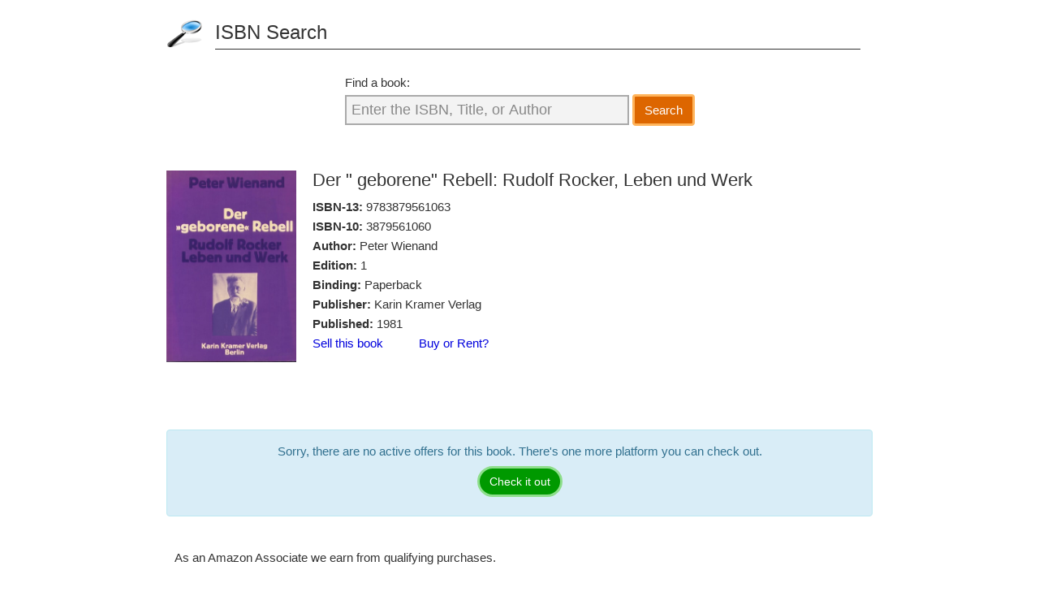

--- FILE ---
content_type: text/html; charset=UTF-8
request_url: https://isbnsearch.org/isbn/9783879561063
body_size: 1632
content:
<!DOCTYPE html>
<html lang="en">
  <head>
    <link rel="preload" as="image" href="https://images.isbndb.com/covers/8226123483569.jpg">
    <!-- Google tag (gtag.js) new -->
    <script async src="https://www.googletagmanager.com/gtag/js?id=G-5CHMRHP5D2"></script>
    <script>
      window.dataLayer = window.dataLayer || [];
      function gtag(){dataLayer.push(arguments);}
      gtag('js', new Date());

      gtag('config', 'G-5CHMRHP5D2');
      gtag('config', 'UA-23560130-1');
    </script>
    <meta charset="utf-8">
    <meta name="viewport" content="width=device-width, initial-scale=1">
    <title>ISBN 9783879561063 - Der &quot; geborene&quot; Rebell: Rudolf Rocker, Leben und Werk</title>
    <meta name="description" content="Der &quot; geborene&quot; Rebell: Rudolf Rocker, Leben und Werk - Information and prices for ISBN 9783879561063, ISBN 3879561060">
    <meta name="canonical" content="https://isbnsearch.org/isbn/9783879561063">
    <link rel="stylesheet" type="text/css" href="/css/style.css">
    <link rel="icon" type="image/x-icon" href="/images/favicon-32x32.png">
  </head>
  <body>
  <div id="page">
      <header>
        <p><a href="/" title="ISBN Search">ISBN Search</a></p>
      </header>
    <form id="search" action="/search" method="post">
      <div>
        <label id="find" for="searchQuery">Find a book:</label>
        <input id="searchQuery" name="searchQuery" type="text" class="start" onfocus="if(this.value=='Enter the ISBN, Title, or Author') { this.value=''; this.className=''; }" onblur="if(this.value=='') { this.value='Enter the ISBN, Title, or Author'; this.className='start'; }" value="Enter the ISBN, Title, or Author">
        </div>
      <button type="submit" id="searchSubmit" name="searchSubmit" class="btn">Search</button>
    </form>  <div id="book">
      <div class="image">
      <img src="https://images.isbndb.com/covers/8226123483569.jpg" alt="Der &quot; geborene&quot; Rebell: Rudolf Rocker, Leben und Werk">
    </div>
      <div class="bookinfo">
      <h1>Der &quot; geborene&quot; Rebell: Rudolf Rocker, Leben und Werk</h1>
        <p><strong>ISBN-13:</strong> <a href="/isbn/9783879561063">9783879561063</a></p>
          <p><strong>ISBN-10:</strong> <a href="/isbn/3879561060">3879561060</a></p>
          <p><strong>Author:</strong> Peter Wienand</p>
          <p><strong>Edition:</strong> 1</p>
          <p><strong>Binding:</strong> Paperback</p>
          <p><strong>Publisher:</strong> Karin Kramer Verlag</p>
          <p><strong>Published:</strong> 1981</p>
          <p>
          <a class="special-link" href="https://bookscouter.com/book/9783879561063" target="_blank">Sell this book</a>&nbsp;&nbsp;&nbsp;&nbsp;&nbsp;&nbsp;&nbsp;&nbsp;&nbsp;&nbsp;
          <a class="special-link" href="https://www.campusbooks.com/search/9783879561063?buysellrent=buy&popup" target="_blank">Buy or Rent?</a>
      </p>
      </div>
    <p class="clear"></p>
  </div>

          <div class="alert alert-info text-center">
        <p>Sorry, there are no active offers for this book. There's one more platform you can check out.</p>
        <a href="https://www.directtextbook.com/isbn/9783879561063" class="btn view" target="_blank">Check it out</a>
      </div>
    


  







      <p class="disclaimer">As an Amazon Associate we earn from qualifying purchases.</p>
    </div><!--page-->
    <footer>
      <ul>
        <li>Copyright &copy; 2008-2026 <a href="/">ISBNsearch.org</a></li>
        <li><button class="btn-link" onclick="window.location.href=atob('bWFpbHRvOmNvbnRhY3RAaXNibnNlYXJjaC5vcmc=')">contact[at]isbnsearch.org</button></li>
        <li><a href="/privacy">Privacy</a></li>
      </ul>
      <p class="note">This website is an independent service and is not affiliated with The International ISBN Agency Limited or any other national ISBN registration agency.</p>
    </footer>
    <script src="https://ajax.googleapis.com/ajax/libs/jquery/3.2.1/jquery.min.js"></script>
            <script type="text/javascript" src="/js/tips.js"></script>
      </body>
</html>